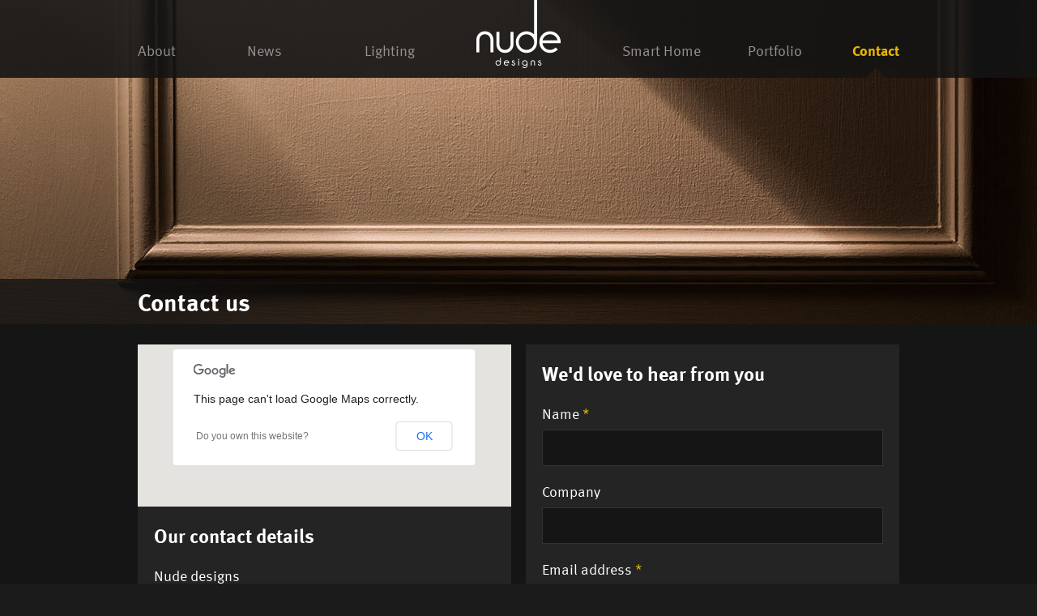

--- FILE ---
content_type: text/html
request_url: http://nude-designs.com/contact_us.php
body_size: 2740
content:
<!DOCTYPE html>
<html lang="en">
<head>
	<meta charset="UTF-8" />
  	<title>Contact – nude designs</title>
	<meta name="Description" content="Nude Designs provides creative lighting and interior design solutions from concept to completion, sourcing the very best in product design and with an in-house installation service that ensures the highest quality finish." />
<meta name="keywords" content="lighting, lighting design, lighting designer, lighting consultants, interior design, interior designers, surrey" />
<meta name="viewport" content="width=device-width, initial-scale=1">

<!--[if lt IE 9]><script src="//html5shim.googlecode.com/svn/trunk/html5.js"></script><![endif]-->


<link rel="stylesheet" href="/styles/magnific_popup.css" media="screen">
<link rel="stylesheet" href="/styles/core.css" media="screen">

<script src="//use.typekit.net/ttf4xhi.js"></script>
<script>try{Typekit.load();}catch(e){}</script>
<script src="/scripts/jquery-1.10.2.min.js"></script>
<script src="/scripts/imagesloaded.pkgd.min.js"></script>
<!--<script src="/scripts/masonry.pkgd.min.js"></script>-->
<script src="/scripts/jquery.isotope.min.js"></script>
<script src="/scripts/magnific_popup.js"></script>
<script src="/scripts/jquery.validate.min.js"></script>
<script src="/scripts/jquery.touchSwipe.min.js"></script>
<script src="/scripts/core.js"></script>
</head>
<body id="body_contact">
	<header id="page_header">
	<a id="logo" href="/">Nude Designs homepage</a>
	<div class="page_wrapper">
		<nav id="main_nav">
			<ul>
				<li id="nav_about"><a href="/about_us.php">About</a></li>
				<li id="nav_news"><a href="/news.php">News</a></li>
				<li id="nav_lighting"><a href="/lighting.php">Lighting</a></li>
				<li id="nav_smart"><a href="/smart_home.php">Smart Home</a></li>
				<li id="nav_portfolio"><a href="/portfolio.php">Portfolio</a></li>
				<li id="nav_contact"><a href="/contact_us.php">Contact</a></li>
			</ul>
		</nav>
	</div>
</header>	<main>
		<header id="contact_header" class="content_header">
			<div class="page_wrapper">
				<h1>Contact us</h1>
			</div>
		</header>
		<div class="page_wrapper">
			<div class="map_wrapper left">
				<div id="map">
				</div>
				<section class="contact_content">
					<h2>Our contact details</h2>
					<div class="contact_info" itemscope itemtype="http://schema.org/LocalBusiness">
						<address itemprop="address" itemscope itemtype="http://schema.org/PostalAddress">
							<span itemprop="streetAddress">Nude designs</span>
							<span itemprop="streetAddress">Taylors</span>
							<span itemprop="streetAddress">The street</span>
							<span itemprop="addressLocality">Slinfold</span>
							<span itemprop="addressRegion">West Sussex</span>
							<span itemprop="postalCode">RH13 0RR</span>
							<p class="telephone" itemprop="telephone">+44(0)1403 791891‬</p>
							<a class="email" itemprop="email" href="mailto:info@nude-designs.com">info@nude-designs.com</a>
						</address>
					</div>
				</section>
			</div>
						<section class="contact_content right">
								<h2>We'd love to hear from you</h2>
									<form class="contact" action="#" method="post">
					<fieldset>
						<div>
							<label for="fullname">Name <abbr class="mandatory">*</abbr></label>
							<input id="fullname" type="text" name="fullname" required="required" />
						</div>
						<div>
							<label for="company">Company</label>
							<input id="company" type="text" name="company" />
						</div>
						<div>
							<label for="email">Email address <abbr class="mandatory">*</abbr></label>
							<input id="email" name="email" type="email" required="required" />
						</div>
						<div>
							<label for="phone">Telephone number</label>
							<input id="telephone" name="telephone" type="tel" />
						</div>
						<div>
							<label for="enquiry">Enquiry <abbr class="mandatory">*</abbr></label>
							<textarea id="enquiry" name="enquiry" required="required"></textarea>
						</div>
						<div>
							<label for="question">How did you hear about us?</label>
							<input id="question" type="text" name="question" />
						</div>
						<input class="button" type="submit" value="Send"/>
					</fieldset>
				</form>
							</section>
		</div>
	</main>
	
<footer id="page_footer">
	<div class="page_wrapper">
		<div class="three-in-row">
			<ul class="link_list">
				<li><a href="/terms.php" accesskey="9">Terms</a></li>
				<li><a href="/privacy.php">Privacy</a></li>
				<li><a href="/accessibility.php" accesskey="0">Accessibility</a></li>
				<li><a href="/cookies.php">Cookie Policy</a></li>
			</ul>
		</div>
		<section id="footer_contact" class="three-in-row">
			<h3>Get in touch</h3>
			<address itemprop="address" itemscope itemtype="http://schema.org/PostalAddress">
				<span itemprop="streetAddress">Nude designs</span>
				<span itemprop="streetAddress">Taylors</span>
				<span itemprop="streetAddress">The street</span>
				<span itemprop="addressLocality">Slinfold</span>
				<span itemprop="addressRegion">West Sussex</span>
				<span itemprop="postalCode">RH13 0RR</span>
				<a itemprop="email" href="mailto:info@nude-designs.com">info@nude-designs.com</a>
				<p itemprop="telephone">+44(0)1403 791891‬</p>
			</address>
		</section>
		<section class="three-in-row social_list">
			<h3>What’s happening at Nude?</h3>
			<!-- <div class="twitter-feed">
				<div id="latest_tweet">Loading Tweet…</div>

				<img class="tweet_image" src="/images/twitter-img.jpg" alt="Tweeted by twitterName">
				<div class="tweet">
					<p>Getting ready for new SAVANT showroom launch!! Phew...  lots of late evenings ahead :(</p>
					<p class="tweet_time">18 hours ago</p>
				</div>
			</div> -->
			<ul>
				<li><a id="facebook_icon" href="https://www.facebook.com/pages/Nude-Designs/642449022486538">Facebook</a></li>
				<li><a id="twitter_icon" href="https://twitter.com/nudedesigns">Twitter</a></li>
				<li><a id="linkedin_icon" href="http://uk.linkedin.com/pub/iain-bubb/0/653/52b">LinkedIn</a></li>
			</ul>
		</section>
		<p class="back-to-top"><a href="#page_header">Back to top</a></p>
	</div>
</footer>
	<script type="text/javascript">
var gaJsHost = (("https:" == document.location.protocol) ? "https://ssl." : "http://www.");
document.write(unescape("%3Cscript src='" + gaJsHost + "google-analytics.com/ga.js' type='text/javascript'%3E%3C/script%3E"));
</script>
<script type="text/javascript">
try {
var pageTracker = _gat._getTracker("UA-12316961-1");
pageTracker._trackPageview();
} catch(err) {}</script>
	<script src="https://maps.googleapis.com/maps/api/js?sensor=false"></script>
	<script>
		function initialize() {
			var myLatLng = new google.maps.LatLng(51.071778, -0.405490);
			var image = 'images/map_icon.png';
			var mapOptions = {
				center: myLatLng,
				zoom: 17,
				mapTypeControlOptions: {
					mapTypeIds: [google.maps.MapTypeId.ROADMAP, 'map_style']
			    },
				scrollwheel: false,
				zoomControl: true,
				zoomControlOptions: {
					style: google.maps.ZoomControlStyle.SMALL
				}
			};

			var styles = [
				{
					stylers: [
						{ invert_lightness: true }
					]
				},{
					featureType: 'road.arterial',
					stylers: [
						{ color: '#bb7d00' }
					]
				},{
					featureType: 'road.arterial',
					elementType: 'labels.text.fill',
					stylers: [
						{ color: '#fff' }
					]
				}
			];

			var styledMap = new google.maps.StyledMapType(styles,{name: "Nude"});

			var map = new google.maps.Map(document.getElementById("map"), mapOptions);
			var talisMarker = new google.maps.Marker({
				position: myLatLng,
				map: map,
				icon: image
			});

			map.mapTypes.set('map_style', styledMap);
			map.setMapTypeId('map_style');
		}
		google.maps.event.addDomListener(window, "load", initialize);
	</script>
</body>
</html>


--- FILE ---
content_type: text/css
request_url: http://nude-designs.com/styles/core.css
body_size: 6657
content:
/*"ff-meta-web-pro"*/

/* generic elements */

body { font: .875em/1.5 "ff-meta-web-pro", Helvetica, Arial, sans-serif; color: #bebbb6; background: #1b1b1b; margin: 0; }
.page_wrapper { max-width: 940px; margin: 0 auto; position: relative; }
.page_wrapper:after { content: ""; display: block; height: 0; visibility: hidden; clear: both; }

a { color: #ffe999; text-decoration: none; }
a:focus, a:hover { text-decoration: underline; }
a:active { background: none; }
a img { border: 0; }

h1 { font-size: 2.14em; line-height: 1.67; font-weight: 700; color: #fff; -webkit-font-smoothing: antialiased; }
h2 { font-size: 1.72em; line-height: 1.3; font-weight: 400; color: #fff; -webkit-font-smoothing: antialiased; }
h3 { font-size: 1.29em; line-height: 1.22; font-weight: 400; color: #fff; -webkit-font-smoothing: antialiased; }
h4 { font-size: 1.14em; line-height: 1.19; font-weight: 400; color: #969091; -webkit-font-smoothing: antialiased; }
h5 { font-size: 1em; line-height: 1.5; font-weight: 400; color: #969091; -webkit-font-smoothing: antialiased; }

p { margin: 0 0 1.5em; }

ul	{ list-style: none; padding-left: 30px; position: relative; }
li { margin-bottom: 0.7em; }
li:before { content: "" ; width: 15px; height: 27px; background: url(/images/bullet.png) no-repeat 0 center; position: absolute; left: 0; }

blockquote { font-size: 1.71em; line-height: 1.25; font-weight: 700; font-style: italic; color: #fff; border-left: 5px solid #e8b500; padding-left: 0.86em; margin: 0; -webkit-font-smoothing: antialiased; }
address { font-style: normal; margin: 0 0 18px; }
figure { margin: 0; }
dt { clear: left; float: left; width: 100px; }


.button>a { font-size: 1.3em; font-weight: 700; border: 1px solid #565242; border-radius: 3px; background: #1e1e1e; padding: 3px 16px 6px 13px; -webkit-transition: all .2s; transition: all .2s; }
.button>a:before { content: ""; width: 17px; height: 12px; display: inline-block; background: url(/images/button-arrow.png) no-repeat 0 0; padding-right: 11px; }
.button>a:focus, .button>a:hover, input[type="submit"]:focus, input[type="submit"]:hover { color: #e8b500; text-decoration: none; border-color: #e8b500; }

.right { float: right; margin-left: 1%; }
.left { float: left; margin-right: 1%; }

fieldset { border: none; margin: 0; padding: 0; }
fieldset div { margin-bottom: 1.2em; position: relative; }
label { display: block; color: #fff; font-size: 1.3em; margin-bottom: .4em; }
input, textarea { border: 1px solid #333; background: #151515; color: #fff; font-family: "ff-meta-web-pro", Helvetica, Arial, sans-serif; font-size: 1.1em; width: 100%; padding: 10px; -moz-box-sizing: border-box; box-sizing: border-box; }
textarea { min-height: 175px; }
input[type="submit"] { font-size: 1.3em; font-weight: 700; width: auto; color: #ffe999; cursor: pointer; border: 1px solid #565242; border-radius: 3px; background: #1e1e1e url(/images/button-arrow.png) no-repeat 11px center; padding: 3px 16px 6px 40px; -webkit-transition: all .2s; transition: all .2s; }
.mandatory { color: #e8b500; }
label.error { color: #e8b500; font-size: 1em; position: absolute; top: 10px; right: 0; }
input.error, textarea.error { border-color: #e8b500; }
/* layout */

.print_page p,
.print_page ul,
.print_page dt,
.print_page dd 
	{ font-size: 1.3em; }
#body_privacy ol li:before { background: none; }

main { padding-bottom: 70px; background: #151515; }
#body_home main { padding: 0; min-height: 680px; }

.three-in-row { float: left; width: 31.91%; margin-left: 2.135%; }
.three-in-row:first-child { margin-left: 0; }

#page_header { background: #151515; background: rgba(21, 21, 21, .9); padding-top: 30px; position: fixed; right: 0; left: 0; top: 0; z-index: 1000; }
#page_header:before { content: ""; position: absolute; height: 12px; background: #151515; background: rgba(21,21,21,.9); background-clip: padding-box; border-color: transparent; border-style: solid; border-width: 0 470px 0 0; top: 100%; left: 0; right: 50%; }
#page_header:after { content: ""; position: absolute; height: 12px; background: #151515; background: rgba(21,21,21,.9); background-clip: padding-box; border-color: transparent; border-style: solid; border-width: 0 0 0 470px; top: 100%; left: 50%; right: 0; }
#logo { position: absolute; z-index: 2; top: 0; left: 50%; margin-left: -52px; display: inline-block; width: 104px; height: 90px; background: url(/images/nude-logo.png) no-repeat 0 -100px; text-indent: -9999px; }
#main_nav { font-size: 1.29em; }
#main_nav ul { padding: 0; margin: 0; list-style: none; -webkit-font-smoothing: antialiased; }
#main_nav ul:after { content: ""; display: block; height: 0; visibility: hidden; clear: both; }
#main_nav li { float: left; margin: 0; }
#main_nav li:before { background: none; }
#main_nav a { color: #969091; position: relative; display: block; padding: 1em 0 .5em; }
#main_nav a:before { content: ""; position: absolute; height: 0; border-color: #151515; border-color: rgba(21,21,21,.9); border-style: solid; border-width: 12px 12px 0 0; top: 100%; left: 0; right: 50%; }
#main_nav a:after { content: ""; position: absolute; height: 0; border-color: #151515; border-color: rgba(21,21,21,.9); border-style: solid; border-width: 12px 0 0 12px; top: 100%; left: 50%; right: 0; }
#main_nav a:focus, #main_nav a:hover { color: #e8b500; text-decoration: none; }
#main_nav a:focus:before, #main_nav a:hover:before, #main_nav a:focus:after, #main_nav a:hover:after { border-color: #151515 transparent; border-color: rgba(21,21,21,.9) transparent; }

#nav_about>a { width: 135px; }
#nav_news>a { width: 145px; }
#nav_lighting>a { width: 190px; }
#nav_smart>a { text-align: right; width: 225px; }
#nav_portfolio>a { text-align: right; width: 125px; }
#nav_contact>a { text-align: right; width: 120px; }

#nav_about>a:before { right: 110px; }
#nav_about>a:after { left: 25px; }
#nav_news>a:before { right: 125px; }
#nav_news>a:after { left: 20px; }
#nav_lighting>a:before { right: 160px; }
#nav_lighting>a:after { left: 30px; }
#nav_smart>a:before { right: 47px; }
#nav_smart>a:after { left: 178px; }
#nav_portfolio>a:before { right: 32px; }
#nav_portfolio>a:after { left: 93px; }
#nav_contact>a:before { right: 29px; }
#nav_contact>a:after { left: 91px; }

#body_about #nav_about a,
#body_news #nav_news a,
#body_article #nav_news a,
#body_lighting #nav_lighting a,
#body_smart_home #nav_smart a,
#body_portfolio #nav_portfolio a,
#body_contact #nav_contact a {
	color: #e8b500;
	font-weight: 700;
}

#body_about #nav_about a:before,
#body_news #nav_news a:before,
#body_article #nav_news a:before,
#body_lighting #nav_lighting a:before,
#body_smart_home #nav_smart a:before,
#body_portfolio #nav_portfolio a:before,
#body_contact #nav_contact a:before,
#body_about #nav_about a:after,
#body_news #nav_news a:after,
#body_article #nav_news a:after,
#body_lighting #nav_lighting a:after,
#body_smart_home #nav_smart a:after,
#body_portfolio #nav_portfolio a:after,
#body_contact #nav_contact a:after { 
	border-color: #151515 transparent;
	border-color: rgba(21,21,21,.9) transparent;
}

#page_footer { background: #1b1b1b; padding: 20px 0 30px; }
.link_list { font-size: 1.29em; }
.link_list li { margin-bottom: 0.5em; }
.link_list a { color: #fff; }

#footer_contact address { font-size: 1.14em; color: #bebbb6; }
#footer_contact span { display: block; }
#footer_contact a { display: block; margin: 1em 0 1.5em; }

.social_list ul { padding: 0; margin: 0; list-style: none; }
.social_list li { display: inline-block; margin: 0 3px; }
.social_list li:before { background: none; }
.social_list a { display: inline-block; height: 36px; width: 36px; background: url(/images/social-icons.png) no-repeat 0 0; text-indent: -9999px; }
#twitter_icon { background-position: -45px 0; }
#linkedin_icon { background-position: -90px 0; }
#facebook_icon:focus, #facebook_icon:hover { background-position: 0 -43px; } 
#twitter_icon:focus, #twitter_icon:hover { background-position: -45px -43px; }
#linkedin_icon:focus, #linkedin_icon:hover { background-position: -90px -43px; }

.twitter-feed { margin: 25px 0; }
.twitter-feed:after { content: ""; display: block; height: 0; visibility: hidden; clear: both; }
.tweet_image { float: left; }
.tweet_time { font-size: 0.86em; color: #666; }
.tweet p { margin: 0; }
.tweet { background: #151515; color: #cfcfcf; float: right; width: 230px; position: relative; padding: 10px 10px 15px; -moz-box-sizing: border-box; box-sizing: border-box; }
.tweet:after {
	right: 100%;
	border: solid transparent;
	content: " ";
	height: 0;
	width: 0;
	position: absolute;
	border-color: rgba(21, 21, 21, 0);
	border-right-color: #151515;
	border-width: 20px;
	top: 50%;
	margin-top: -40px;
}
.back-to-top { display: none; text-align: center; margin-top: 2em; font-size: 1.2em; }
/* headers */
.content_header { position: relative; height: 400px; margin-bottom: 25px; padding-top: 324px; -moz-box-sizing: border-box; box-sizing: border-box; }
.content_header div { position: static; }
.content_header h1:before { content: ""; position: absolute; height: 56px; background: #131313; background: rgba(19,19,19,.8); margin: 0 470px 0 0; left: 0; right: 50%; }
.content_header h1 {
	line-height: 1.87; 
	background: -moz-linear-gradient(left,  rgba(19,19,19,0.8) 0%, rgba(19,19,19,0) 50%, rgba(19,19,19,0) 100%); /* FF3.6+ */
	background: -webkit-gradient(linear, left top, right top, color-stop(0%,rgba(19,19,19,0.8)), color-stop(50%,rgba(19,19,19,0)), color-stop(100%,rgba(19,19,19,0))); /* Chrome,Safari4+ */
	background: -webkit-linear-gradient(left,  rgba(19,19,19,0.8) 0%,rgba(19,19,19,0) 50%,rgba(19,19,19,0) 100%); /* Chrome10+,Safari5.1+ */
	background: -o-linear-gradient(left,  rgba(19,19,19,0.8) 0%,rgba(19,19,19,0) 50%,rgba(19,19,19,0) 100%); /* Opera 11.10+ */
	background: -ms-linear-gradient(left,  rgba(19,19,19,0.8) 0%,rgba(19,19,19,0) 50%,rgba(19,19,19,0) 100%); /* IE10+ */
	background: linear-gradient(to right,  rgba(19,19,19,0.8) 0%,rgba(19,19,19,0) 50%,rgba(19,19,19,0) 100%); /* W3C */
	filter: progid:DXImageTransform.Microsoft.gradient( startColorstr='#cc131313', endColorstr='#00131313',GradientType=1 ); /* IE6-9 */
}

#news_header { background: url(/images/news-header.jpg) no-repeat center 0; }
#article_header { background: url(/images/article-header.jpg) no-repeat center 0; }
#lighting_header { background: url(/images/lighting-header.jpg) no-repeat center 0; }
#smart_home_header { background: url(/images/smart_home-header.jpg) no-repeat center 0; }
#about_header { background: url(/images/about-header.jpg) no-repeat center 0; }
#contact_header { background: url(/images/contact-header.jpg) no-repeat center 0; }
#portfolio_header { background: url(/images/portfolio-header.jpg) no-repeat center 0; }

/* homepage */
.gallery_home { position: relative; }
.gallery_home ul { padding: 0; margin: 0; list-style: none; position: relative; min-height: 680px; }
.gallery_home li { position: absolute; top: 0; right: 0; bottom: 0; left: 0; margin: 0; background: no-repeat top; background-size: cover; padding: 15% 0 0; -moz-box-sizing: border-box; box-sizing: border-box; }
.gallery_home li:before { background: none; }
.gallery_home #slide_1 { background-image: url(/images/index-slide-1.jpg); }
.gallery_home #slide_2 { background-image: url(/images/index-slide-2.jpg); }
.gallery_home #slide_3 { background-image: url(/images/index-slide-3.jpg); }
.gallery_home #slide_4 { background-image: url(/images/index-slide-4.jpg); }
.gallery_home #slide_5 { background-image: url(/images/index-slide-5.jpg); }
.gallery_home .gallery_nav { display: none; }
.gallery_content { width: 100%; background: #000; background: rgba(0, 0, 0, .6); position: absolute; top: 47%; z-index: 1; }
.gallery_content>div { max-width: 600px; margin: 0 auto; padding: 3.6em 1em 3em; }
.gallery_content img { border: none; display: block; width: 100%; }
.gallery_content .button { float: left; margin: 10px 7% 35px; }
/* contact */

.map_wrapper { width: 49%; }
#map { width: 100%; height: 200px; }
.contact_content { background: #242424; width: 49%; padding: 20px; -moz-box-sizing: border-box; box-sizing: border-box; }
.map_wrapper .contact_content { width: 100%; }
.contact_content h2 { font-weight: 700; margin-top: 0; }
.contact_info { font-size: 1.3em; color: #fff; }
.contact_info span { display: block; }
.contact_info h3 { margin: 0; font-size: 100%; }
.telephone { margin-top: 1em; }

/* news pages */

.news_list { padding: 0; margin: 0; list-style: none; }
.news_list a { display: block; }
.news_list a:focus, .news_list a:hover { text-decoration: none; }
.news_list a:focus h3, .news_list a:hover h3 { text-decoration: underline; }
.news_list a:focus img, .news_list a:hover img { opacity: 1; filter: alpha(opacity=100); /* IE */ }
.news_list li { background: #242424; margin-bottom: 1.79em; }
.news_list li:before { background: none; }
.news_list li:after { content: ""; display: block; height: 0; visibility: hidden; clear: both; }
.news_list h3 { font-size: 1.7em; font-weight: 700; margin: 0; }
.news_list img { display: block; min-width: 292px; opacity: .5; filter: alpha(opacity=50); /* IE */ -webkit-transition: opacity .2s; transition: opacity .2s; }
.news_thumb { width: 30%; height: 127px; float: left; overflow: hidden; background: #242424; border-left: 5px solid #e8b500; -moz-box-sizing: border-box; box-sizing: border-box; }
.article_excerpt { color: #969091; width: 70%; float: left; padding: 20px 15px; -moz-box-sizing: border-box; box-sizing: border-box; }
.date { font-size: 1.5em; font-weight: 700; margin-bottom: 0.3em; color: #969091; }
.news_list .button { margin: 1.3em 0 0.6em; display: none; }

.news_list li:first-child { font-size: 1.3em; margin-bottom: 2.86em; border-left: 10px solid #e8b500; -moz-box-sizing: border-box; box-sizing: border-box; }
.news_list li:first-child img { height: 285px; }
.news_list li:first-child .news_thumb { width: 40%; float: right; border-left: none; }
.news_list li:first-child .article_excerpt { width: 60%; padding: 20px 15px 50px; }
.news_list li:first-child .date { font-size: 1.3em; margin: 0.5em 0 0.6em; }
.news_list li:first-child .button { margin: 1.3em 0 0.6em; display: block; }
.news_list li:first-child .button>a { font-size: 100%; }

.news_article { background: #2b2b2b; padding: 23px; font-size: 1.3em; }
.news_article:after { content: ""; display: block; height: 0; visibility: hidden; clear: both; }
.news_article .date { font-size: 1.15em; }
.news_article img { width: 50%; height: auto; margin: 0 0 30px 30px; border: 1px solid #fff; border-radius: 1px; }
#body_article .news_article h1 { margin: 0 0 0.4em; line-height: 1.3; }
#body_article h2 { font-size: 2.15em; margin-bottom: 0.6em; }
#body_article .news_list li, #body_article .news_list li:first-child { float: left; width: 31.6%; margin: 0 0 0 2.5%; }
#body_article .news_list li:first-child { margin-left: 0; border: none; font-size: 100%; }
#body_article .news_thumb, #body_article .news_list li:first-child .news_thumb { width: 100%; float: none; border-left: 5px solid #e8b500; overflow: hidden; height: 127px; }
#body_article .article_excerpt, #body_article .news_list li:first-child .article_excerpt { width: 100%; float: none; padding: 20px 15px 30px; }
#body_article .news_list li:first-child .date { font-size: 1.5em; margin: 0.3em 0 0.4em; }
#body_article .news_list li:first-child .button { display: none; }
.news_pdf>a { background: url(/images/doc.png) no-repeat 0 center; padding-left: 25px; }
/* lighting and */

#process_box { height: 500px; }
#demonstration_box>article { width: 50%; }
.smart_home_content_wrapper { position: relative; height: 401px; }
.content_box_left, .content_box_right { position: absolute; top: 50px; background: #222; background: rgba(34, 34, 34, .95); border-left: 5px solid #e8b500; padding: 15px 12px; width: 40%; -moz-box-sizing: border-box; box-sizing: border-box; z-index: 101; }
.content_box_left { left: 0; }
.content_box_right { right: 0; }
.content_box_left h2, .content_box_right h2 { font-size: 1.86em; font-weight: 700; margin: 0 0 0.4em; }

.image_wrapper_right, .image_wrapper_left { width: 750px; position: absolute; padding-top: 25px; }
.image_wrapper_right { right: 0; text-align: right; border-left: 1px dashed #696969; }
.image_wrapper_left { left: 0; text-align: left; border-right: 1px dashed #696969; }
.image_wrapper_right:after, .image_wrapper_left:after { content: ""; display: block; height: 0; border-bottom: 1px dashed #696969; padding-bottom: 20px; }
.image_wrapper_right:after { margin-right: 190px; }
.image_wrapper_left:after { margin-left: 190px; }

.smart_home_content_wrapper:first-child { height: 376px; }
.smart_home_content_wrapper:first-child>.image_wrapper_left, .smart_home_content_wrapper:first-child>.image_wrapper_right { padding-top: 0; }
.smart_home_content_wrapper:first-child>.content_box_left, .smart_home_content_wrapper:first-child>.content_box_right { top: 25px; }
.smart_home_content_wrapper:first-child>.image_wrapper_left:before { content: ""; border-right: 1px solid #151515; position: absolute; top: 0; bottom: 0; left: 750px; height: 25px; }
.smart_home_content_wrapper:first-child>.image_wrapper_right:before { content: ""; border-right: 1px solid #151515; position: absolute; top: 0; bottom: 0; right: 750px; height: 25px; }
.last-child>.image_wrapper_left:after { border-bottom: 0; border-right: 1px solid #151515; position: absolute; top: 50px; bottom: 0; left: 750px; margin: 0; padding: 0; height: auto; }
.last-child>.image_wrapper_right:after { border-bottom: 0; border-right: 1px solid #151515; position: absolute; top: 50px; bottom: 0; right: 750px; margin: 0; padding: 0; height: auto; }

.gallery { width: 700px; position: relative; margin: 0; }
.gallery ul { padding: 0; list-style: none; margin: 0; position: relative; }
.gallery ul li { margin: 0; position: absolute; z-index: 50; width: 100%; min-height: 350px; }
.gallery ul li:before { background: none; }
.gallery img { display: block; margin: 0 auto; width: 700px; height: auto; }

.gallery .gallery_nav { position: absolute; bottom: 0; right: 0; left: 0; background: #000; background: rgba( 0, 0, 0, .7); z-index: 100; margin: 0; height: 46px; }
.gallery .gallery_nav li { float: left; list-style: none; margin: 17px 0px 0 10px; padding: 0; position: static; width: auto; }
.gallery .gallery_nav a { width: 16px; height: 16px; display: block; background: url(/images/gallery_marker.png) no-repeat 0 0; }
.gallery .gallery_nav span { position: absolute; left: -9999px; }
.gallery .gallery_nav .on a { background-position: 100% 0; }

.image_wrapper_right .gallery { margin-left: 51px; }
.image_wrapper_right .gallery .gallery_nav li { float: right; margin: 17px 10px 0 0 ; }

#demonstration_box .gallery_nav { left: 0; right: auto; top: 0; background: #000; background: rgba( 0, 0, 0, .7); z-index: 100; margin: 0; height: 100%; }
#demonstration_box .gallery_nav li { float: none; list-style: none; margin: 0; padding: 0; position: static; min-height: 0; }
#demonstration_box .gallery_nav a { width: 60px; height: 88px; display: block; background-image: url(/images/gallery_marker_demo.png); background-repeat: no-repeat; border: 1px solid #888; -moz-box-sizing: border-box; box-sizing: border-box; }
#demonstration_box .gallery_nav .on a { border: 2px solid #e8b500; }
#demonstration_box .gallery_nav .marker_0 { background-position: -52px 12px; }
#demonstration_box .gallery_nav .marker_1 { background-position: -52px -70px; }
#demonstration_box .gallery_nav .marker_2 { background-position: -52px -157px; }
#demonstration_box .gallery_nav .marker_3 { background-position: -52px -242px; }
#demonstration_box .gallery_nav .on .marker_0 { background-position: 5px 12px; }
#demonstration_box .gallery_nav .on .marker_1 { background-position: 5px -70px; }
#demonstration_box .gallery_nav .on .marker_2 { background-position: 5px -157px; }
#demonstration_box .gallery_nav .on .marker_3 { background-position: 5px -242px; }

#process_box a:focus, #process_box a:hover { text-decoration: none; }
.hide-show h3 { background-image: url(/images/plus-minus.png); background-repeat: no-repeat; padding: 2px 0 2px 40px; }
.open h3 { background-position: 0 -25px; color: #ffe999; }
.closed h3 { background-position: 0 0; }
.hide-show>div { display: none; padding-left: 40px; }
.open>div { display: block; }

.swipe {
  overflow: hidden;
  visibility: hidden;
  position: relative;
}
.swipe-wrap {
  overflow: hidden;
  position: relative;
}
.swipe-wrap > li {
  float:left;
  width:100%;
  position: relative;
}

.logo-image ul { 
	margin: 0; 
	list-style: none; 
	padding: 20px 100px 20px 10px;
	width: 700px; 
	background: #ffffff; /* Old browsers */
	background: -moz-linear-gradient(top, #ffffff 0%, #e0dcdc 100%); /* FF3.6+ */
	background: -webkit-gradient(linear, left top, left bottom, color-stop(0%,#ffffff), color-stop(100%,#e0dcdc)); /* Chrome,Safari4+ */
	background: -webkit-linear-gradient(top, #ffffff 0%,#e0dcdc 100%); /* Chrome10+,Safari5.1+ */
	background: -o-linear-gradient(top, #ffffff 0%,#e0dcdc 100%); /* Opera 11.10+ */
	background: -ms-linear-gradient(top, #ffffff 0%,#e0dcdc 100%); /* IE10+ */
	background: linear-gradient(to bottom, #ffffff 0%,#e0dcdc 100%); /* W3C */
	filter: progid:DXImageTransform.Microsoft.gradient( startColorstr='#ffffff', endColorstr='#e0dcdc',GradientType=0 ); /* IE6-9 */ 
	-moz-box-sizing: border-box; 
	box-sizing: border-box;
}
.logo-image ul:after { content: ""; display: block; height: 0; visibility: hidden; clear: both; }
.logo-image li { float: left; }
.logo-image li:before { content: none; }
.logo-image a { display: inline-block; background-color: #fff; background-repeat: no-repeat; background-position: center; border: 1px solid #cfcfcf; text-indent: -9999px; width: 150px; height: 90px; margin: 10px 10px 0; -webkit-transition: border-color .2s; transition: border-color .2s; }
.logo-image a:focus, .logo-image a:hover { border-color: #e8b500; }
#savant-link a { background-image: url(/images/savant-logo.png); }
#crestron-link a { background-image: url(/images/crestron-logo.png); }
#lutron-link a { background-image: url(/images/lutron-logo.png); }
#knx-link a { background-image: url(/images/knx-logo.png); }
#control4-link a { background-image: url(/images/control4-logo.png); }
#sonos-link a { background-image: url(/images/sonos-logo.png); }


.portfolio_filter{
	background:#222;
	padding:20px;
	margin-bottom:40px;
}

.portfolio_filter:after{
	content: "";
   	display: block; 
   	clear: both;
 }

.portfolio_filter h2{
	float:left;
	color:#e8b500;
	margin:5px 20px 0 0;
	font-size:16px;
	text-transform: uppercase
}

.portfolio_filter .filter{
	float:left;
	margin-right:40px;
}

.portfolio_filter label{
	font-size:16px;
	margin:3px 10px 0 0;
}

.portfolio_filter label, .portfolio_filter .styled-select{
	float:left;
	display:block;
}

.styled-select {
 	background: #151515 url(/images/select-arrow.jpg) no-repeat right;
   border:solid 1px #333;
   height: 30px;
   overflow: hidden;
   width: 270px;
}

.styled-select select {
   background: transparent;
   color:#FFF;
   border: none;
   font-size: 14px;
   height: 30px;
   padding: 5px; /* If you add too much padding here, the options won't show in IE */
   width: 300px;
}


#container { padding: 0; margin: 0; list-style: none; }
.item { width: 220px; margin: 0 0 20px; float: left; }
.item:before { background: none; }
.item img { width: 100%; height: auto; display: block; }
.item a { display: block; }

.item span.description{ 
	display:block; 
	position:absolute; 
	width:100%; 
  	height:100%;
  	border: 1px solid #151515; 
  	-moz-box-sizing: border-box;
    -webkit-box-sizing: border-box;
    -ms-box-sizing: border-box;
    box-sizing: border-box;
	text-align:center;
	color:#FFF;
	background:rgba(0,0,0,0.6); 
	opacity:0; 
	-webkit-transition: all 0.5s; 
    transition: all 0.5s;
}

.item span.description .description-content{
	position:relative;
	display:block;
	top: 50%;
  	transform: translateY(-50%);
	background:url(/images/zoom.png) no-repeat center bottom;
	padding:0 20px 40px 20px;
}

.item a:hover span.description{
	opacity:1;
	border-color: #fff;
}


.isotope-item { z-index: 2; }
.isotope-hidden.isotope-item { pointer-events: none; z-index: 1; }
.isotope, .isotope .isotope-item { -webkit-transition-duration: 0.8s; transition-duration: 0.8s; }
.isotope { -webkit-transition-property: height, width; transition-property: height, width; }
.isotope .isotope-item { -webkit-transition-property: -webkit-transform, opacity; transition-property: transform, opacity; }
.isotope.no-transition, .isotope.no-transition .isotope-item, .isotope .isotope-item.no-transition { -webkit-transition-duration: 0s; transition-duration: 0s; }


/* about */

.about_intro { background: #292929; margin-bottom: 25px; }
.about_intro:after { content: ""; display: block; height: 0; visibility: hidden; clear: both; }
.about_intro div { width: 50%; float: left; padding: 20px; -moz-box-sizing: border-box; box-sizing: border-box; }
.staff_list { margin: 0; padding: 0; list-style: 0; }
.staff_list li { margin-bottom: 1.43em; }
.staff_list li:before { background: none; }
.staff_list h2 { font-size: 2.14em; font-weight: 700; margin: 0 0 .4em; }
.staff_list img { width: 100%; height: auto; }
.staff_big { width: 49%; background: #292929; }
.staff_small { background: #292929; float: left; width: 31.91%; margin-left: 2.135%; min-height: 310px; }
.first-in-row { clear: both; margin-left: 0; }
.staff_big article, .staff_small article { padding: 20px; -moz-box-sizing: border-box; box-sizing: border-box; }


.page_404 p { color: #fff; font-size: 1.72em; background: #2a2a2a; padding: 1em; }
#header_404 { background: #e8b500; text-align: center; padding-top: 80px; }
#header_404 h1 { background: none; line-height: 1.3; font-size: 2.55em; font-weight: 400; padding-left: 0; }
#header_404 h1:before { content: none; }
#header_404 span { display: block; color: #ffe999; font-size: 4.2em; }




/******* YOU'RE NOW ENTERING RESPONSIVE LAND *******/

@media screen and (max-width: 960px) {
	.page_wrapper { padding: 0 1em; }
	.content_header .page_wrapper, #page_header .page_wrapper { padding: 0; }
	.content_header h1 { padding-left: 1em; }
/* header */
	#page_header { padding-top: 85px; }
	#main_nav li { width: 16.6%; }
	#nav_smart>a, #nav_portfolio>a, #nav_contact>a, #nav_news>a, #nav_lighting>a, #nav_about>a { width: 100%; text-align: center; }
	#nav_smart>a:after, #nav_portfolio>a:after, #nav_contact>a:after, #nav_news>a:after, #nav_lighting>a:after, #nav_about>a:after { left: 50%; }
	#nav_smart>a:before, #nav_portfolio>a:before, #nav_contact>a:before, #nav_news>a:before, #nav_lighting>a:before, #nav_about>a:before { right: 50%; }
	#header_404 { padding-top: 140px; height: 450px; }
/* homepage */
	.gallery_home li { padding-top: 210px; }
	.gallery_home blockquote { width: 370px; }

/* smart home and lighting */
	.smart_home_content_wrapper, .smart_home_content_wrapper:first-child { height: auto; margin-bottom: 2em; }
	.image_wrapper_left, .image_wrapper_right, .image_wrapper_right:after, .image_wrapper_left:after, .last-child>.image_wrapper_left:after, .last-child>.image_wrapper_right:after, .smart_home_content_wrapper:first-child>.image_wrapper_left:before, .smart_home_content_wrapper:first-child>.image_wrapper_right:before { border: none; padding: 0; }
	.content_box_left, .content_box_right, .image_wrapper_right, .image_wrapper_left { position: static; width: 100%; }
	#demonstration_box>article { width: 100%; }
	.image_wrapper_right img, .image_wrapper_left img, .logo-image ul { width: 100%; display: block; }
	.logo-image ul { padding-right: 10px; }
	#products_box, #process_box { height: auto; }
	#products_box .image_wrapper_right:after { padding-bottom: 0; }
	.gallery { width: 100%; }
	.image_wrapper_right .gallery { margin: 0; }
	#demonstration_box .gallery_nav { right: 0; left: auto; height: 86px; }
	#demonstration_box .gallery_nav li { float: left; }
	#demonstration_box .gallery_nav a { height: 86px; }
}

@media screen and (max-width: 750px) {

/* header */
	#page_header { 
		padding-top: 0; 
		position: absolute;
		background: -moz-linear-gradient(top, rgba(19,19,19,0.8) 0%, rgba(19,19,19,0) 100%); /* FF3.6+ */
		background: -webkit-gradient(linear, left top, left bottom, color-stop(0%,rgba(19,19,19,0.8)), color-stop(100%,rgba(19,19,19,0))); /* Chrome,Safari4+ */
		background: -webkit-linear-gradient(top, rgba(19,19,19,0.8) 0%,rgba(19,19,19,0) 100%); /* Chrome10+,Safari5.1+ */
		background: -o-linear-gradient(top, rgba(19,19,19,0.8) 0%,rgba(19,19,19,0) 100%); /* Opera 11.10+ */
		background: -ms-linear-gradient(top, rgba(19,19,19,0.8) 0%,rgba(19,19,19,0) 100%); /* IE10+ */
		background: linear-gradient(to bottom, rgba(19,19,19,0.8) 0%,rgba(19,19,19,0) 100%); /* W3C */
		filter: progid:DXImageTransform.Microsoft.gradient( startColorstr='#cc131313', endColorstr='#00131313',GradientType=0 ); /* IE6-9 */
	}
	#page_header:before, #page_header:after, #main_nav a:before, #main_nav a:after { content: none; }
	#header_404 { padding-top: 180px; height: 430px; }
	#header_404 h1 { font-size: 2em; }
	#main_nav { margin-top: 5.5em; }
	#main_nav li { width: 33.3%; background: #151515; background: rgba(21, 21, 21, .9); text-align: center; }
	#main_nav a { display: inline-block; padding: 0.5em; color: #fff; border-style: solid; border-width: 1px; -moz-box-sizing: border-box; box-sizing: border-box; }
	
	#nav_about>a, #nav_news>a { border-color: #5d5a56 transparent transparent #5d5a56; }
	#nav_lighting>a { border-color: #5d5a56 #5d5a56 transparent; }
	#nav_smart>a, #nav_portfolio>a { border-color: #5d5a56 transparent #5d5a56 #5d5a56; }
	#nav_contact>a  { border-color: #5d5a56; }

	/* hover and focus */
	#nav_about>a:focus, #nav_about>a:hover,
	#nav_news>a:focus, #nav_news>a:hover,
	#nav_lighting>a:focus, #nav_lighting>a:hover,
	#nav_smart>a:focus, #nav_smart>a:hover,
	#nav_portfolio>a:focus, #nav_portfolio>a:hover,
	#nav_contact>a:focus, #nav_contact>a:hover { border-color: #e8b500; }
	
	/* active */
	#body_about #nav_about a,
	#body_news #nav_news a,
	#body_article #nav_news a,
	#body_lighting #nav_lighting a,
	#body_smart_home #nav_smart a,
	#body_portfolio #nav_portfolio a,
	#body_contact #nav_contact a { border-color: #e8b500; }

	/* page headers */
	.content_header { margin-bottom: 1em; height: 300px; padding-top: 224px; }

/* homepage */
	.gallery_home li { padding-top: 230px; }

/* about */
	.about_intro div { float: none; width: 100%; }	
	.staff_list li { min-height: 300px; }
	.staff_list li:last-child { margin: 0; }
	.staff_small { width: 48.91%; }
	.first-in-row { clear: none; }
	.last-in-row, .five { margin: 0 2.135% 1.43em 0; }
	.six { margin: 0; }

/* portfolio */
	.portfolio_filter { margin-bottom: 2em; }
	.portfolio_filter ul { background: #222; }
	.portfolio_filter p { width: 100%; float: none; }
	.portfolio_filter p:after { top: 100%; left: 50%; border-left-color: transparent; border-top-color: #444; margin-top: 0; margin-left: -15px; }
	.portfolio_filter li:first-child a { padding-left: 0; }
	.portfolio_filter li>a { width: 19.97%; }

/* footer */
	.back-to-top { display: block; } 
}

@media screen and (max-width: 690px) {

/* homepage */	
	.gallery_content>div { text-align: center; }
	.gallery_content .button { float: none; margin: 10px 0 35px; }

/* footer */
	.three-in-row { margin: 0 auto; float: none; width: 100%; padding: 1em 0; border-bottom: 1px dashed #696969; text-align: center; }
	.three-in-row:first-child { margin-left: auto; }
	.three-in-row:last-child { padding-bottom: 2em; border: none; }
	.
	.link_list li { display: inline-block; padding: 0 1em; }
	.link_list li:before { background: none; }
	.link_list li:first-child { margin-left: 0; }
	.link_list { padding-left: 0; }

/* contact */
	.map_wrapper, .contact_content { width: 100%; }
	input[type="submit"] { background: none; width: 100%; padding: 3px 0 6px; }
	#body_contact .right, #body_contact .left { float: none; margin: 0; }

/* news */
	.news_thumb { display: none; }
	.article_excerpt, .news_list li:first-child .article_excerpt { width: 100%; }
	.news_list li:first-child { margin-bottom: 1.38em; }
	#body_article .news_list li, #body_article .news_list li:first-child { float: none; width: 100%; margin: 0 0 1.79em; }


}

@media screen and (max-width: 520px) {

/* header */
	#main_nav { margin-top: 6.5em; font-size: 1em; }
	#header_404 { padding-top: 170px; height: 360px; }
	#header_404 h1 { font-size: 1.4em;}
	.page_404 p { font-size: 1.2em; }
	.content_header { height: 260px; padding-top: 184px; }
	.content_header h1 {
		background: -moz-linear-gradient(left,  rgba(19,19,19,0.8) 0%, rgba(0,0,0,0) 100%); /* FF3.6+ */
		background: -webkit-gradient(linear, left top, right top, color-stop(0%,rgba(19,19,19,0.8)), color-stop(100%,rgba(0,0,0,0))); /* Chrome,Safari4+ */
		background: -webkit-linear-gradient(left,  rgba(19,19,19,0.8) 0%,rgba(0,0,0,0) 100%); /* Chrome10+,Safari5.1+ */
		background: -o-linear-gradient(left,  rgba(19,19,19,0.8) 0%,rgba(0,0,0,0) 100%); /* Opera 11.10+ */
		background: -ms-linear-gradient(left,  rgba(19,19,19,0.8) 0%,rgba(0,0,0,0) 100%); /* IE10+ */
		background: linear-gradient(to right,  rgba(19,19,19,0.8) 0%,rgba(0,0,0,0) 100%); /* W3C */
		filter: progid:DXImageTransform.Microsoft.gradient( startColorstr='#cc131313', endColorstr='#00000000',GradientType=1 ); /* IE6-9 */
	}

/* homepage */
	.gallery_home blockquote { width: 100%; }

/* about */
	.staff_list li { float: none; width: 100%; margin: 0 0 1.43em; min-height: 0; }

/* news */
	.news_article img { width: 100%; }

/* smart home */
	#demonstration_box .gallery_nav { -webkit-transform: scale(.6); height: 0; right: -48px; }
	#demonstration_box .gallery_nav a { height: 70px; background-position: 100% -6px; }
	#demonstration_box .gallery_nav .on a { background-position: 0 -9px; }
}































--- FILE ---
content_type: application/javascript
request_url: http://nude-designs.com/scripts/core.js
body_size: 2077
content:
// modified Isotope methods for gutters in masonry
$.Isotope.prototype._getMasonryGutterColumns = function() {
	var gutter = this.options.masonry && this.options.masonry.gutterWidth || 0;
		containerWidth = this.element.width();

	this.masonry.columnWidth = this.options.masonry && this.options.masonry.columnWidth ||
		// or use the size of the first item
		this.$filteredAtoms.outerWidth(true) ||
		// if there's no items, use size of container
		containerWidth;

	this.masonry.columnWidth += gutter;

	this.masonry.cols = Math.floor( ( containerWidth + gutter ) / this.masonry.columnWidth );
	this.masonry.cols = Math.max( this.masonry.cols, 1 );
};

$.Isotope.prototype._masonryReset = function() {
	// layout-specific props
	this.masonry = {};
	// FIXME shouldn't have to call this again
	this._getMasonryGutterColumns();
	var i = this.masonry.cols;
	this.masonry.colYs = [];
	while (i--) {
		this.masonry.colYs.push( 0 );
	}
};

$.Isotope.prototype._masonryResizeChanged = function() {
	var prevSegments = this.masonry.cols;
	// update cols/rows
	this._getMasonryGutterColumns();
	// return if updated cols/rows is not equal to previous
	return ( this.masonry.cols !== prevSegments );
};


$(function(){
	$('.popup_gallery').magnificPopup({
		delegate: 'li:not(.isotope-hidden)>a', // child items selector, by clicking on it popup will open
		type: 'image',
		mainClass: 'mfp-with-fade',
		closeBtnInside: true,
		gallery: {
			enabled: true,
			tPrev: 'Previous (Left arrow key)', // title for left button
  			tNext: 'Next (Right arrow key)'
		}
	});

	$('#container').initialiseIsotope();

	$('.gallery').gallerify(10000);
	$('.gallery_home').gallerify(7000);
	$('.contact').validate();
	$('#process_box').hideShowContent();

	// force gallery to be one viewport height
	var galleryHome = $('.gallery_home ul:not(.gallery_nav)');
	$(window).on('resize',function(){
		var homeHeight = galleryHome.height(),
			winHeight = $(window).height();
		if (homeHeight < winHeight) galleryHome.height(winHeight);
	}).triggerHandler('resize');
});


$.fn.hideShowContent = function(){
	return this.each(function(){
		var container = $(this);

		container.children('article').on('click', 'a', function(e){
			var section = $(this).closest('section'),
				article = section.parent(),
				index = article.children('section').index(section);

			e.preventDefault();
			if (section.is('.open')) {
				section.removeClass('open');
			} else {
				section.addClass('open').siblings('.open').removeClass('open');
				article.next().find('.gallery_nav a').eq(index).trigger('click');
			}


		});
	});
}

$.fn.initialiseIsotope = function(suppliedOptions){

	// init Isotope
  var $container = $('#container').isotope({
    itemSelector: '.item',
	masonry: {
		columnWidth: 220,
		gutterWidth: 20
	}
  });
  // filter functions
  var filterFns = {
    // show if number is greater than 50
    numberGreaterThan50: function() {
      var number = $(this).find('.number').text();
      return parseInt( number, 10 ) > 50;
    },
    // show if name ends with -ium
    ium: function() {
      var name = $(this).find('.name').text();
      return name.match( /ium$/ );
    }
  };
  // bind filter on select change
  $('#industry').on('change', function() {
  	$('.category').hide();
  	$($(this).val()).show().find('select').attr('selected', false).change();
  }).change();

  $('.category select').on('change', function() {
    // get filter value from option value
    var filterValue = this.value;
    console.log(filterValue);
    // use filterFn if matches value
    filterValue = filterFns[ filterValue ] || filterValue;
    $container.isotope({ filter: filterValue });
  });

  $container.imagesLoaded(function(){
  	$container.isotope('reLayout');
  });

}

$.fn.gallerify = function(duration){
	return this.each(function(){

		var timer;
		var container = $('>div',this).length ? $('>div',this) : $(this);
		var images = $('>ul>li',container);
		var nav = $('<ul class="gallery_nav"></ul>').appendTo(container);

		var setHeight = function(){
			var img = images.eq(0).children('img');
			if (img.length) images.eq(0).parent().height(img.height());
		}

		var showImage = function() {
			var clickedIndex = parseInt($(this).text(),10);
			images.filter(':visible').fadeOut(600);
			images.eq(clickedIndex).fadeIn(1000);
			nav.children().removeClass('on');
			$(this).parent().addClass('on');
		}

		$(window).on('resize.gallerify',setHeight);
		setHeight();

		images.each(function(){
			nav.append('<li><a href="#" class="marker_'+images.index(this)+'"><span>'+images.index(this)+'</span></a></li>').children(':first').addClass('on');
		}).not(':first').hide();

		$('a',nav).click(function(e){
			e.preventDefault();
			if ($(this).parent().is(':not(.on)')) {
				window.clearInterval(timer);
				showImage.call(this)
			}
		});

		if (duration) {
			timer = window.setInterval(function(){
				var next = $('.on',nav).next();
				next.length ? showImage.call(next.children('a')) : showImage.call($('a:first',nav));
			},duration);
		}

		container.swipe({
			swipe: function(event, direction, distance, duration, fingerCount) {
				var current = nav.children('.on'), next;
				if (direction == 'left') {
					next = current.is(':last-child') ? nav.find('li:first-child>a') : current.next().children('a');
				}
				if (direction == 'right') {
					next = current.is(':first-child') ? nav.find('li:last-child>a') : current.prev().children('a');
				}
				next.trigger('click');
			}
		});

	});
}